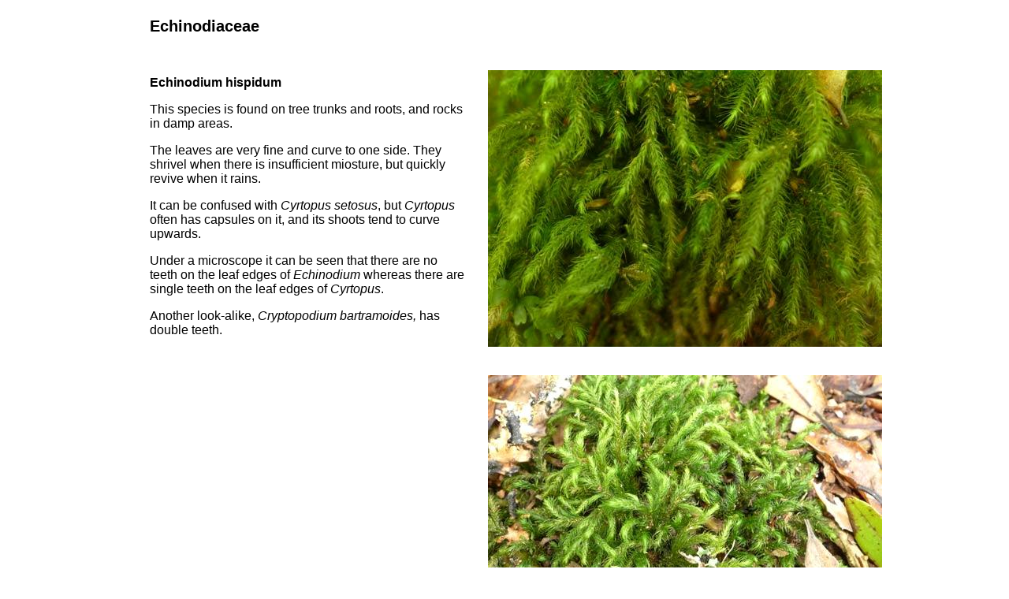

--- FILE ---
content_type: text/html
request_url: https://kaimaibush.co.nz/mosses/echinodiaceae.html
body_size: 1159
content:
<!DOCTYPE HTML PUBLIC "-//W3C//DTD HTML 4.01 Transitional//EN" "http://www.w3.org/TR/html4/loose.dtd">
<html>
<head>
<meta http-equiv=Content-Type content="text/html; charset=UTF-8">
<title>Echinodiaceae</title>
<meta name="viewport" content="width = 960, minimum-scale = 0.25, maximum-scale = 1.60">
<meta name="generator" content="Freeway Pro 7.1.4">
<style type="text/css">
<!--
body { margin:0px; background-color:#fff; height:100% }
html { height:100% }
form { margin:0px }
body > form { height:100% }
img { margin:0px; border-style:none }
button { margin:0px; border-style:none; padding:0px; background-color:transparent; vertical-align:top }
table { empty-cells:hide }
.f-sp { font-size:1px; visibility:hidden }
.f-lp { margin-bottom:0px }
.f-fp { margin-top:0px }
em { font-style:italic }
h1 { font-weight:bold; text-decoration:none; font-size:18px }
h1:first-child { margin-top:0px }
h2 { font-weight:bold; text-decoration:none; font-size:16px }
h2:first-child { margin-top:0px }
h3 { font-weight:bold; text-decoration:none; font-size:14px }
h3:first-child { margin-top:0px }
strong { font-weight:bold }
.style3 { font-family:Arial,Helvetica,sans-serif; text-align:left }
.style14 { font-size:20px }
.style1 { font-family:Arial,Helvetica,sans-serif }
#PageDiv { position:relative; min-height:100%; max-width:960px; margin:auto }
-->
</style>
<!--[if lt IE 7]>
<link rel=stylesheet type="text/css" href="../fungi/css/ie6.css">
<style type="text/css">
#PageDiv { height:100% }
</style>
<![endif]-->
</head>
<body>
<div id="PageDiv">
	<table border=0 cellspacing=0 cellpadding=0 width=756>
		<colgroup>
			<col width=30>
			<col width=725>
			<col width=1>
		</colgroup>
		<tr valign=top>
			<td height=22 colspan=2></td>
			<td height=22></td>
		</tr>
		<tr valign=top>
			<td height=45></td>
			<td height=45><p class="style3 f-fp f-lp"><strong><span class="style14">Echinodiaceae</span></strong></p>
			</td>
			<td height=45></td>
		</tr>
		<tr class="f-sp">
			<td><img src="../Resources/_clear.gif" border=0 width=30 height=1 alt="" style="float:left"></td>
			<td><img src="../Resources/_clear.gif" border=0 width=725 height=1 alt="" style="float:left"></td>
			<td height=22><img src="../Resources/_clear.gif" border=0 width=1 height=1 alt="" style="float:left"></td>
		</tr>
	</table>
	<table border=0 cellspacing=0 cellpadding=0 width=960>
		<colgroup>
			<col width=30>
			<col width=400>
			<col width=29>
			<col width=500>
			<col width=1>
		</colgroup>
		<tr valign=top>
			<td height=7 colspan=3></td>
			<td height=351 rowspan=2><img src="Resources/echinodiumhispid.jpeg" border=0 width=500 height=351 alt="Echinodiumhispidum0197a" style="float:left"></td>
			<td height=7></td>
		</tr>
		<tr valign=top>
			<td height=533 rowspan=3></td>
			<td height=533 rowspan=3><p class="style3 f-fp"><strong>Echinodium hispidum </strong></p>
			<p class="style3">This species is found on tree trunks and roots, and rocks in damp areas. </p>
			<p class="style3">The leaves are very fine and curve to one side. They shrivel when there is insufficient miosture, but quickly revive when it rains. </p>
			<p class="style3">It can be confused with <em>Cyrtopus setosus</em>, but <em>Cyrtopus</em> often has capsules on it, and its shoots tend to curve upwards. </p>
			<p class="style3">Under a microscope it can be seen that there are no teeth on the leaf edges of <em>Echinodium</em> whereas there are single teeth on the leaf edges of <em>Cyrtopus</em>. </p>
			<p class="style3 f-lp">Another look-alike, <em>Cryptopodium bartramoides,</em> has double teeth.</p>
			</td>
			<td height=344></td>
			<td height=344></td>
		</tr>
		<tr valign=top>
			<td height=36 colspan=2></td>
			<td height=36></td>
		</tr>
		<tr valign=top>
			<td height=153></td>
			<td height=351 rowspan=2><img src="Resources/echinodiumhispid1.jpeg" border=0 width=500 height=351 alt="Echinodiumhispidum0426a" style="float:left"></td>
			<td height=153></td>
		</tr>
		<tr valign=top>
			<td height=198 colspan=3></td>
			<td height=198></td>
		</tr>
		<tr class="f-sp">
			<td><img src="../Resources/_clear.gif" border=0 width=30 height=1 alt="" style="float:left"></td>
			<td><img src="../Resources/_clear.gif" border=0 width=400 height=1 alt="" style="float:left"></td>
			<td><img src="../Resources/_clear.gif" border=0 width=29 height=1 alt="" style="float:left"></td>
			<td><img src="../Resources/_clear.gif" border=0 width=500 height=1 alt="" style="float:left"></td>
			<td height=31><img src="../Resources/_clear.gif" border=0 width=1 height=1 alt="" style="float:left"></td>
		</tr>
	</table>
	<table border=0 cellspacing=0 cellpadding=0 width=960>
		<colgroup>
			<col width=30>
			<col width=107>
			<col width=471>
			<col width=351>
			<col width=1>
		</colgroup>
		<tr valign=top>
			<td height=453 colspan=3></td>
			<td height=500 rowspan=2><img src="Resources/echinodiumhispid2.jpeg" border=0 width=351 height=500 alt="Echinodiumhispidum140a" style="float:left"></td>
			<td height=453></td>
		</tr>
		<tr valign=top>
			<td height=60 rowspan=2></td>
			<td height=60 rowspan=2><p class="f-fp"><span class="style1"><a href="../index.html"  target="_parent">home</a></span></p>
			<p class="f-lp"><span class="style1"><a href="moss-index.html"  target="main">moss index</a></span></p>
			</td>
			<td height=47></td>
			<td height=47></td>
		</tr>
		<tr valign=top>
			<td height=13 colspan=2></td>
			<td height=13></td>
		</tr>
		<tr class="f-sp">
			<td><img src="../Resources/_clear.gif" border=0 width=30 height=1 alt="" style="float:left"></td>
			<td><img src="../Resources/_clear.gif" border=0 width=107 height=1 alt="" style="float:left"></td>
			<td><img src="../Resources/_clear.gif" border=0 width=471 height=1 alt="" style="float:left"></td>
			<td><img src="../Resources/_clear.gif" border=0 width=351 height=1 alt="" style="float:left"></td>
			<td height=1><img src="../Resources/_clear.gif" border=0 width=1 height=1 alt="" style="float:left"></td>
		</tr>
	</table>
</div>
</body>
</html>
